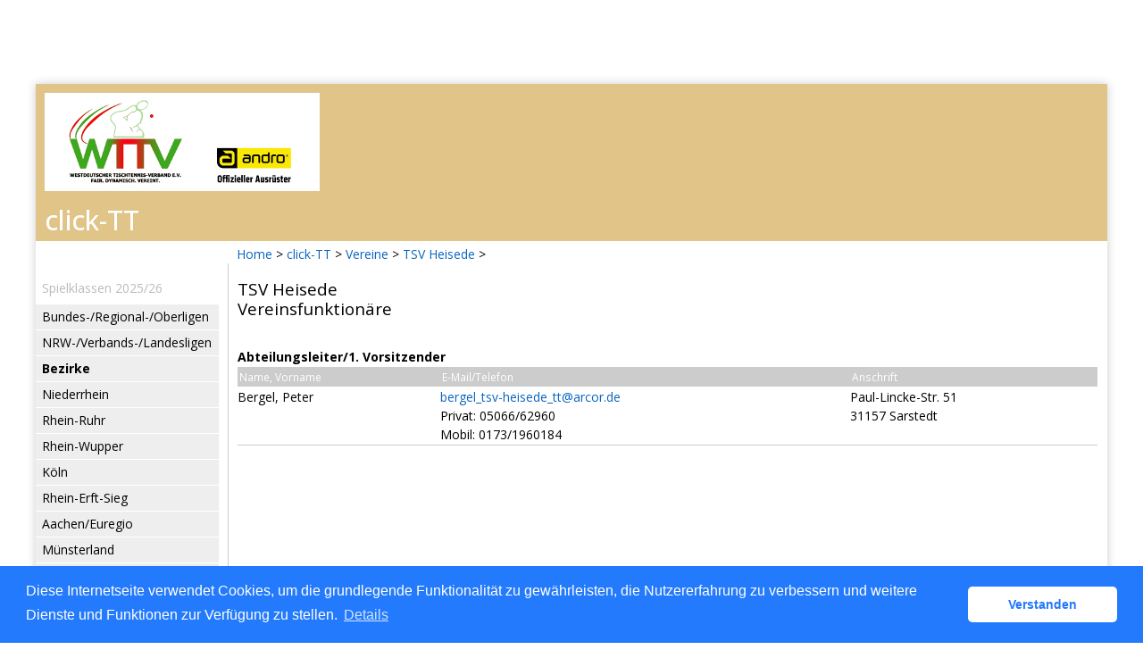

--- FILE ---
content_type: application/javascript
request_url: https://wttv.click-tt.de/banner/federationFunctions.js?nlv=28dce788
body_size: 428
content:
function arrayIsUndefined(arrName, region, contest, group) { 
   try { 
       return typeof eval(arrName)[region][contest][group] == "undefined";   } catch(e) { 
      return true; 
   } 
} 

function splitRegion(region)	{ 
    var splitRegion = region.split("."); 
	splitRegion.pop(); 
	return splitRegion.join(".") 
} 

function leagueBanner500(region, contest, group) { 
	if(!arrayIsUndefined("leagueBannerList500", region, contest, group)) { 
  	document.write(leagueBannerList500[region][contest][group][new Date().getMinutes() % leagueBannerList500[region][contest][group].length]);
	} else if(!arrayIsUndefined("leagueBannerList500", region, contest, "*")) { 
  	document.write(leagueBannerList500[region][contest]["*"][new Date().getMinutes() % leagueBannerList500[region][contest]["*"].length]);
	} else if(!arrayIsUndefined("leagueBannerList500", region, "*", "*")) { 
  	document.write(leagueBannerList500[region]["*"]["*"][new Date().getMinutes() % leagueBannerList500[region]["*"]["*"].length]);
	} else { 
		if(splitRegion(region).split(".").length >= 3) {
  		leagueBanner500(splitRegion(region), contest, group); 
		} 
	} 
}

function leagueBanner501(region, contest, group) { 
	if(!arrayIsUndefined("leagueBannerList501", region, contest, group)) { 
  	document.write(leagueBannerList501[region][contest][group][new Date().getMinutes() % leagueBannerList501[region][contest][group].length]);
	} else if(!arrayIsUndefined("leagueBannerList501", region, contest, "*")) { 
  	document.write(leagueBannerList501[region][contest]["*"][new Date().getMinutes() % leagueBannerList501[region][contest]["*"].length]);
	} else if(!arrayIsUndefined("leagueBannerList501", region, "*", "*")) { 
  	document.write(leagueBannerList501[region]["*"]["*"][new Date().getMinutes() % leagueBannerList501[region]["*"]["*"].length]);
	} else { 
		if(splitRegion(region).split(".").length >= 3) {
  		leagueBanner501(splitRegion(region), contest, group); 
		} 
	} 
}

function leagueBanner502(region, contest, group) { 
	if(!arrayIsUndefined("leagueBannerList502", region, contest, group)) { 
  	document.write(leagueBannerList502[region][contest][group][new Date().getMinutes() % leagueBannerList502[region][contest][group].length]);
	} else if(!arrayIsUndefined("leagueBannerList502", region, contest, "*")) { 
  	document.write(leagueBannerList502[region][contest]["*"][new Date().getMinutes() % leagueBannerList502[region][contest]["*"].length]);
	} else if(!arrayIsUndefined("leagueBannerList502", region, "*", "*")) { 
  	document.write(leagueBannerList502[region]["*"]["*"][new Date().getMinutes() % leagueBannerList502[region]["*"]["*"].length]);
	} else { 
		if(splitRegion(region).split(".").length >= 3) {
  		leagueBanner502(splitRegion(region), contest, group); 
		} 
	} 
}

function leagueBanner503(region, contest, group) { 
	if(!arrayIsUndefined("leagueBannerList503", region, contest, group)) { 
  	document.write(leagueBannerList503[region][contest][group][new Date().getMinutes() % leagueBannerList503[region][contest][group].length]);
	} else if(!arrayIsUndefined("leagueBannerList503", region, contest, "*")) { 
  	document.write(leagueBannerList503[region][contest]["*"][new Date().getMinutes() % leagueBannerList503[region][contest]["*"].length]);
	} else if(!arrayIsUndefined("leagueBannerList503", region, "*", "*")) { 
  	document.write(leagueBannerList503[region]["*"]["*"][new Date().getMinutes() % leagueBannerList503[region]["*"]["*"].length]);
	} else { 
		if(splitRegion(region).split(".").length >= 3) {
  		leagueBanner503(splitRegion(region), contest, group); 
		} 
	} 
}

function leagueBanner504(region, contest, group) { 
	if(!arrayIsUndefined("leagueBannerList504", region, contest, group)) { 
  	document.write(leagueBannerList504[region][contest][group][new Date().getMinutes() % leagueBannerList504[region][contest][group].length]);
	} else if(!arrayIsUndefined("leagueBannerList504", region, contest, "*")) { 
  	document.write(leagueBannerList504[region][contest]["*"][new Date().getMinutes() % leagueBannerList504[region][contest]["*"].length]);
	} else if(!arrayIsUndefined("leagueBannerList504", region, "*", "*")) { 
  	document.write(leagueBannerList504[region]["*"]["*"][new Date().getMinutes() % leagueBannerList504[region]["*"]["*"].length]);
	} else { 
		if(splitRegion(region).split(".").length >= 3) {
  		leagueBanner504(splitRegion(region), contest, group); 
		} 
	} 
}

function leagueBanner505(region, contest, group) { 
	if(!arrayIsUndefined("leagueBannerList505", region, contest, group)) { 
  	document.write(leagueBannerList505[region][contest][group][new Date().getMinutes() % leagueBannerList505[region][contest][group].length]);
	} else if(!arrayIsUndefined("leagueBannerList505", region, contest, "*")) { 
  	document.write(leagueBannerList505[region][contest]["*"][new Date().getMinutes() % leagueBannerList505[region][contest]["*"].length]);
	} else if(!arrayIsUndefined("leagueBannerList505", region, "*", "*")) { 
  	document.write(leagueBannerList505[region]["*"]["*"][new Date().getMinutes() % leagueBannerList505[region]["*"]["*"].length]);
	} else { 
		if(splitRegion(region).split(".").length >= 3) {
  		leagueBanner505(splitRegion(region), contest, group); 
		} 
	} 
}

